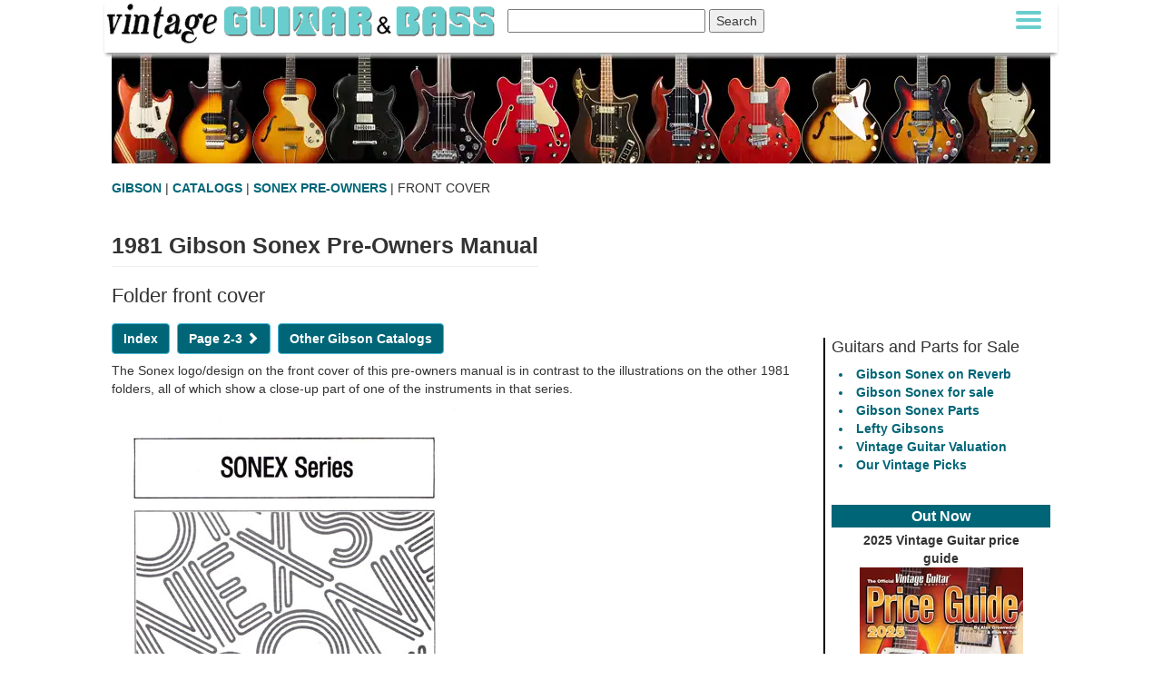

--- FILE ---
content_type: text/html; charset=UTF-8
request_url: https://www.vintageguitarandbass.com/gibson/catalogues/1981_Sonex_1.php
body_size: 79577
content:


<!DOCTYPE html>
<HTML lang="en">
<HEAD>
<TITLE>Gibson Sonex Pre-Owners Manual - Front Cover >> Vintage Guitar and Bass</TITLE>
<META NAME="description" CONTENT="Scan of the front page of the 1981 Sonex pre-owners manual">
<META NAME="keywords" CONTENT="gibson,sonex,guitar,1981,pre-owners manual,brochure,catalog,owners manual">
<link rel="canonical" href="https://www.vintageguitarandbass.com/gibson/catalogues/1981_Sonex_1.php"/> 
<link rel="image_src" type="image/jpeg" href="https://www.vintageguitarandbass.com/graphics/1981_Sonex_470.jpg"/>
<meta property="og:image" content="https://www.vintageguitarandbass.com/graphics/1981_Sonex_470.jpg"/>
<link rel="stylesheet" href="https://www.vintageguitarandbass.com/css/bootstrap+style.css" />
<META HTTP-EQUIV="Content-type" CONTENT="text/html;charset=UTF-8" />
<script src="https://ajax.googleapis.com/ajax/libs/jquery/1.9.1/jquery.min.js"></script>
<meta name="viewport" content="width=device-width, initial-scale=1.0" />
</HEAD>


<BODY><script type='text/javascript'>
	doSlideShow = 0;
	$(document).ready(function(){


	$('#slidingDiv').hide();
	$('.show_hide').show();
	$('.show_hide').click(function(){
	$('#slidingDiv').slideToggle();
	});





			$('#menu').mouseover(function() {
					$(this).addClass('hover');
					$('#line').addClass('hover2');
			}).mouseout(function() {
					$(this).removeClass('hover');
					$('#line').removeClass('hover2');
			});



	});
	</script>
		<div id='topbar' align='center'>
		<div class='topbarstyle' align='left'>
		<a href='https://www.vintageguitarandbass.com/' aria-label='Vintage Guitar and Bass homepage'>
						<picture>
						<source media='(max-width:680px)' srcset='https://www.vintageguitarandbass.com/graphics/spacer.gif' width='1' height='1' alt='Vintage Guitar and Bass homepage'>
						<img src='https://www.vintageguitarandbass.com/graphics/logo.png' id='logo' width='432' height='48' loading='lazy' alt='Vintage Guitar and Bass homepage'>
						</picture></a>

					<div id='search' align='right'>
							<form action='https://www.vintageguitarandbass.com/searchresults.php' id='cse-search-box'>
							<div>
								<input type='hidden' name='cx' value='partner-pub-9046193909886441:9888554708' />
								<input type='hidden' name='cof' value='FORID:10' />
								<input type='hidden' name='ie' value='UTF-8' />
								<input id='searchbox' type='text' name='q' size='25' />
								<label for='searchbox'><input id='searchbutton' type='submit' name='sa' value='Search' /></label>
							</div>
							</form>
					</div>



				<div id='menu'>
					<span class='show_hide'>
					<div id='menu_hit_area'></div></span>
					<div id='line' class='linecolor'></div>
				</div>
		</div>
				<div id='slidingDiv' align='left' style='display:none'>
<div class='menu_pt1 boldwhite' align='left' ><a href='https://www.vintageguitarandbass.com/' class='boldwhite'>home</a> | <a href='https://www.vintageguitarandbass.com/video/' class='boldwhite'>soundclips</a> | <a href='https://www.vintageguitarandbass.com/catalogues.php' class='boldwhite'>catalogue scans</a> | <a href='https://www.vintageguitarandbass.com/advertisements.php' class='boldwhite'>vintage ads</a> | <a href='https://forums.vintageguitarandbass.com/' class='boldwhite'>forum</a> | <a href='https://www.vintageguitarandbass.com/supporting_members/' class='boldwhite'>supporting members</a> | <a href='https://www.vintageguitarandbass.com/login/' class='boldwhite'>login</a></div>


<div class='menu_pt2' align='left' >
		   <div><a href='https://www.vintageguitarandbass.com/ampeg' class='white margin8'> Ampeg</a></div>
		   <div><a href='https://www.vintageguitarandbass.com/baldwin/' class='white margin8'> Baldwin</a></div>
		   <div style='white-space: nowrap;'><a href='https://www.vintageguitarandbass.com/dan_armstrong/' class='white margin8'> Dan Armstrong</a></div>
		   <div><a href='https://www.vintageguitarandbass.com/epiphone/' class='white margin8'> Epiphone</a></div>
		   <div><a href='https://www.vintageguitarandbass.com/fender/' class='white margin8'> Fender</a></div>
		   <div><a href='https://www.vintageguitarandbass.com/futurama/' class='white margin8'> Futurama</a></div>
		   <div><a href='https://www.vintageguitarandbass.com/g_and_l/' class='white margin8'> G&L</a></div>
		   <div><a href='https://www.vintageguitarandbass.com/gibson/' class='white margin8'> Gibson</a></div>
		   <div><a href='https://www.vintageguitarandbass.com/goya/' class='white margin8'> Goya</a></div>
		   <div><a href='https://www.vintageguitarandbass.com/gretsch/' class='white margin8'> Gretsch</a></div>
		   <div><a href='https://www.vintageguitarandbass.com/guild/' class='white margin8'> Guild</a></div>
		   <div><a href='https://www.vintageguitarandbass.com/hagstrom/' class='white margin8'> Hagstrom</a></div>
		   <div><a href='https://www.vintageguitarandbass.com/harmony/' class='white margin8'> Harmony</a></div>
		   <div><a href='https://www.vintageguitarandbass.com/hayman/' class='white margin8'> Hayman</a></div>
		   <div><a href='https://www.vintageguitarandbass.com/hofner/' class='white margin8'> Hofner</a></div>
		   <div><a href='https://www.vintageguitarandbass.com/hohner/' class='white margin8'> Hohner</a></div>
		   <div><a href='https://www.vintageguitarandbass.com/ibanez/' class='white margin8'> Ibanez</a></div>
		   <div><a href='https://www.vintageguitarandbass.com/kalamazoo/' class='white margin8'> Kalamazoo</a></div>
		   <div><a href='https://www.vintageguitarandbass.com/kay/' class='white margin8'> Kay</a></div>
		   <div><a href='https://www.vintageguitarandbass.com/marshall/' class='white margin8'> Marshall</a></div>
		   <div><a href='https://www.vintageguitarandbass.com/matsumoku/' class='white margin8'> Matsumoku</a></div>
		   <div><a href='https://www.vintageguitarandbass.com/musicman/' class='white margin8'> Musicman</a></div>
		   <div><a href='https://www.vintageguitarandbass.com/ovation/' class='white margin8'> Ovation</a></div>
		   <div><a href='https://www.vintageguitarandbass.com/peavey/' class='white margin8'> Peavey</a></div>
		   <div><a href='https://www.vintageguitarandbass.com/rickenbacker/' class='white margin8'> Rickenbacker</a></div>
		   <div><a href='https://www.vintageguitarandbass.com/rose-morris/' class='white margin8'> Rose-Morris</a></div>
		   <div><a href='https://www.vintageguitarandbass.com/selmer/' class='white margin8'> Selmer</a></div>
		   <div><a href='https://www.vintageguitarandbass.com/shaftesbury/' class='white margin8'> Shaftesbury</a></div>
		   <div><a href='https://www.vintageguitarandbass.com/silvertone/' class='white margin8'> Silvertone</a></div>
		   <div><a href='https://www.vintageguitarandbass.com/supro/' class='white margin8'> Supro</a></div>
		   <div><a href='https://www.vintageguitarandbass.com/yamaha/' class='white margin8'> Yamaha</a></div>
		   <div><a href='https://www.vintageguitarandbass.com/vox/' class='white margin8'> Vox</a></div>
		   <div><a href='https://www.vintageguitarandbass.com/wem/' class='white margin8'> WEM</a></div>
</div></div>
		</div>
		<div id='page'><div id='headerimage2'><picture>
						<source media='(max-width:300px)' srcset='https://www.vintageguitarandbass.com/graphics/vintage_guitars_300.webp' width='300' height='122' alt='Vintage Guitars'>
						<source media='(max-width:360px)' srcset='https://www.vintageguitarandbass.com/graphics/vintage_guitars_360.webp' width='360' height='122' alt='Vintage Guitars'>
						<source media='(max-width:400px)' srcset='https://www.vintageguitarandbass.com/graphics/vintage_guitars_400.webp' width='400' height='122' alt='Vintage Guitars'>
						<source media='(max-width:414px)' srcset='https://www.vintageguitarandbass.com/graphics/vintage_guitars_414.webp' width='414' height='122' alt='Vintage Guitars'>
						<source media='(max-width:500px)' srcset='https://www.vintageguitarandbass.com/graphics/vintage_guitars_500.webp' width='500' height='122' alt='Vintage Guitars'>
						<source media='(max-width:600px)' srcset='https://www.vintageguitarandbass.com/graphics/vintage_guitars_600.webp' width='600' height='122' alt='Vintage Guitars'>
						<img src='https://www.vintageguitarandbass.com/graphics/vintage_guitars.webp' alt='Vintage Guitars' width='1034' height='122'>
						</picture></div>
<div class='container'>
<div class='row'>
<div style='padding:4px 0 4px 0;'><div><a href='https://www.vintageguitarandbass.com/gibson/'>GIBSON</a> | <a href='https://www.vintageguitarandbass.com/gibson/catalogues/'>CATALOGS</a> | <a href='https://www.vintageguitarandbass.com/gibson/catalogues/1981_Sonex_index.php'>SONEX PRE-OWNERS</a> | FRONT COVER</div><h1 class='page-header'>1981 Gibson Sonex Pre-Owners Manual</h1><h2>Folder front cover</h2>
</div>
</div>
</div>

<div class='container main'>
<div class='row'>
<div class='col-sm-9 col-xs-12'><!--Column left-->


<div style='padding:4px 4px 4px 0'>
	<div class='floatleft margin0880'><a href='https://www.vintageguitarandbass.com/gibson/catalogues/1981_Sonex_index.php'><button type='submit' class='btn btn-info'>Index</button></a></div>

	<div class='floatleft margin0880'><a href='https://www.vintageguitarandbass.com/gibson/catalogues/1981_Sonex_2.php'><button type='submit' class='btn btn-info'>Page 2-3 <div class='glyphicon glyphicon-chevron-right'></div></button></a></div>
	<div class='floatleft margin0880'><a href='https://www.vintageguitarandbass.com/gibson/catalogues/'><button type='submit' class='btn btn-info'>Other Gibson Catalogs</button></a></div>
</div>
<div class='clearer'></div>





<p>The Sonex logo/design on the front cover of this pre-owners manual is in contrast to the illustrations on the other 1981 folders, all of which show a close-up part of one of the instruments in that series.</p>






<a name='img'></a><div class='imageContainer'>
	<img class='img-responsive maxwidth380 expand400' src='https://www.vintageguitarandbass.com/graphics/SonexPreowners1.jpg' alt="1981 Gibson Sonex pre-owners manual page front cover">

	<div class='next roundblack'>
		<div class='inner'>
			<a href='https://www.vintageguitarandbass.com/gibson/catalogues/1981_Sonex_2.php#img' class='white' aria-label='next page'><i class='glyphicon glyphicon-chevron-right arrow'></i></a>
		</div>
	</div>
</div>



<div class='margin8080 pad8' style='background-color:#bcf1ef;border-radius: 12px;'>Got an opinion on the contents of this page? Disagree with something written above? Please <a href='#comment'>comment</a></div>





</div><!--/column left-->
<div class='col-sm-3'>
	<div class=' sideright'><div><h3>Guitars and Parts for Sale</h3><ul><li style='color:#067'><a href='https://tidd.ly/3TmByv9' rel='nofollow' target='_blank'>Gibson Sonex on Reverb</a></li><li style='color:#067'><a href='https://www.vintageguitarsforsale.co/gibson_sonex/' rel='nofollow' target='_blank'>Gibson Sonex for sale</a></li><li style='color:#067'><a href='https://www.guitarandbassparts.com/gibson/sonex.php' rel='nofollow' target='_blank'>Gibson Sonex Parts</a></li><li style='color:#067'><a href='https://www.lefthandguitar.org/left-handed-guitars-for-sale/gibson/' rel='nofollow' target='_blank'>Lefty Gibsons</a></li><li style='color:#067'><a href='https://www.vintageguitarandbass.com/Vintage_Guitar_Values.php'>Vintage Guitar Valuation</a></li><li style='color:#067'><a href='https://www.vintageguitarandbass.com/vintage-guitar-collectors-picks.php'>Our Vintage Picks</a></li></ul></div><br><div><!-- 2025 PRICE GUIDE --><div style='padding:0px;margin:auto' align='center'>
        <h4 class='recommended'>Out Now</h4>
        <div class='width180 expand400' style='padding:0px;margin:auto'><b>2025 Vintage Guitar price guide</b><a href='https://amzn.to/3GDzA4Y' aria-label='2025 Vintage Guitar price guide, '>
					<picture>
									<source media='(max-width:414px)' srcset='https://www.vintageguitarandbass.com/graphics/2025-vintage-guitar-price-guide_375.webp' alt='2025 Vintage Guitar price guide' width='375' height='500'>
									<img class='img-responsive' loading='lazy' width='180' height='240' src='https://www.vintageguitarandbass.com/graphics/2025-vintage-guitar-price-guide_180.webp' alt='2025 Vintage Guitar price guide'>
					</picture>
        </a><p>Need the value of your guitar? The Official Vintage Guitar Magazine Price Guide 2025 is out now: <a href='https://amzn.to/3GDzA4Y' aria-label='Vintage Guitar Magazine Price Guide 2025, see it on Amazon'>Amazon</a></p></div>
				</div><br></div><div class='dontshow400'><div class='clearer'></div><div><h3>Related Forum Posts<br><a href='https://forums.vintageguitarandbass.com/' style='font-size:80%'>create new post</a></h3><div class='floatleft forumPostContainer'>
<div class='forumPostInner'><a href='https://forums.vintageguitarandbass.com/gibson-guitars/gibson-sonex-owners-manual-and-pre-owners-manual/msg18460/' class='forumlink'><div class='floatleft margin0880'><img class='img-responsive' src='https://www.vintageguitarandbass.com/thumbs/2475.webp'  width='100' height='225' loading='lazy' alt='Gibson Sonex owners manual and pre-owners manual'></div><b><span class='breakword'>Gibson Sonex owners manual and pre-owners manual</span></b></a><br /><span class='breakword'>jules</span>
</div>

</div><div class='floatleft forumPostContainer'>
<div class='forumPostInner'><a href='https://forums.vintageguitarandbass.com/gibson-guitars/1982-gibson-sonex-180-deluxe-page-update/msg18363/' class='forumlink'><div class='floatleft margin0880'><img class='img-responsive' src='https://www.vintageguitarandbass.com/thumbs/2380.webp'  width='100' height='65' loading='lazy' alt='1982 Gibson Sonex-180 Deluxe - page update'></div><b><span class='breakword'>1982 Gibson Sonex-180 Deluxe - page update</span></b></a><br /><span class='breakword'>jules</span>
</div>

</div></div><div class='clearer'></div><div class='clearer'></div><div><h3>Latest Forum Posts<br><a href='https://forums.vintageguitarandbass.com/' style='font-size:90%'>create a new post</a></h3><div class='floatleft forumPostContainer'>
<div class='forumPostInner'><a href='https://forums.vintageguitarandbass.com/gibson-guitars/47-epiphone-broadway-tuner-issues/msg19792/' class='forumlink'><div class='floatleft margin0880'><img src='https://www.vintageguitarandbass.com/graphics/gibson-logo.png'  width='100' height='75' loading='lazy' alt='Gibson'></div><b><span class='breakword'>47 Epiphone Broadway Tuner Issues</span></b></a><br /><span class='breakword'>Will</span>
</div>

</div><div class='floatleft forumPostContainer'>
<div class='forumPostInner'><a href='https://forums.vintageguitarandbass.com/hofner-guitars-and-basses/hofner-clarification-4724/msg19786/' class='forumlink'><div class='floatleft margin0880'><img src='https://www.vintageguitarandbass.com/graphics/hofner-logo.png'  width='100' height='75' loading='lazy' alt='Hofner'></div><b><span class='breakword'>Hofner clarification</span></b></a><br /><span class='breakword'>organum7</span>
</div>

</div></div><div class='clearer'></div></div></div>	</div><!--/column right-->
</div><!--/row -->
</div><!--/container -->




<div><h2 class='ebaytitle'>Gibson Sonex for sale</h2>
	<div class='lightgrey small pad4 margin8080'>Vintageguitarandbass.com is funded by its visitors. When you buy through links on our site we may earn an affiliate commission. For more info see <a href='https://www.vintageguitarandbass.com/terms.php'>terms and conditions</a>.</div><div class='pad8'><div class='itemcontainer block lightgrey' align='left' style='position:relative;height:100%;'><div class='floatleft margin0880 maxwidth400'><a href='https://www.vintageguitarandbass.com/jump/286707172893/VGB-2257' rel='nofollow'><img class='img-responsive' loading='lazy' src='https://www.vintageguitarsforsale.co/uploads/286707172893/1982-Gibson-Sonex-180-Sunburst.jpg' alt='1982 Gibson Sonex 180 Sunburst' width='400' height='712'></a></div>
			<h3><a href='https://www.vintageguitarandbass.com/jump/286707172893/VGB-2257' style='text-decoration:none;' rel='nofollow'>1982 Gibson Sonex 180 Sunburst</a></h3>
			<h4>New York, 100**, UNITED STATES OF AMERICA</h4>
			<p>$1299</p>
			<div>Vintage 1982 Gibson Sonex 180 in original Sunburst finish <br>This is a cool early version with a unique logo on the headstock <br>Plays and sounds just killer.   Original humbuckers are nice and warm and strong and screaming with distortion <br>Guitar is clean but for a chip in the pick guard.  <br>Comes with a good hard case <br>Buyer pays $125 shipping in the USA, $150 to Hawaii or Alaska, $400 International, $450 to Australia <br>Pay Pal Accepted <br>International Buyers ? Please Note: ... <a href='https://www.vintageguitarandbass.com/jump/286707172893/VGB-2257' rel='nofollow'>more</a><br></div>
			<div style='position:absolute;left:8px;top:16px;'><a href='https://www.vintageguitarandbass.com/jump/286707172893/VGB-2257' rel='nofollow'><img loading='lazy' src='https://www.vintageguitarandbass.com/graphics/Right-Now-85x35.jpg' width='85' height='35' alt='eBay logo'></a></div>
			</div><div class='itemcontainer block lightgrey' align='left' style='position:relative;height:100%;'><div class='floatleft margin0880 maxwidth400'><a href='https://www.vintageguitarandbass.com/jump/389491887300/VGB-2257' rel='nofollow'><img class='img-responsive' loading='lazy' src='https://www.vintageguitarsforsale.co/uploads/389491887300/1982-Gibson-SONEX-180-Deluxe-Loaded-With-Bill-Lawrence-L500-Pickups-8-4-Lb.jpg' alt='1982 Gibson SONEX-180 Deluxe Loaded With Bill Lawrence L500 Pickups. 8 4 Lb' width='400' height='300'></a></div>
			<h3><a href='https://www.vintageguitarandbass.com/jump/389491887300/VGB-2257' style='text-decoration:none;' rel='nofollow'>1982 Gibson SONEX-180 Deluxe Loaded With Bill Lawrence L500 Pickups. 8 4 Lb</a></h3>
			<h4>Spring Hill, Florida, 346**, UNITED STATES OF AMERICA</h4>
			<p>$1000</p>
			<div>1982 Gibson SONEX-180 Deluxe Loaded With Bill Lawrence L500 Pickups. This guitar has been played quite a bit over the years. Pickups have been upgraded many years ago with Bill Lawrence l500s. Guitar sounds and plays great. Has various chips and light scratches and some finish checking. Knobs have been changed. Includes original case. The handle on the case is broken but all latches work. Will ship ship FedEx ground fully insured with tracking ship into the lower 48 States only. No Alaska, ... <a href='https://www.vintageguitarandbass.com/jump/389491887300/VGB-2257' rel='nofollow'>more</a><br></div>
			<div style='position:absolute;left:8px;top:16px;'><a href='https://www.vintageguitarandbass.com/jump/389491887300/VGB-2257' rel='nofollow'><img loading='lazy' src='https://www.vintageguitarandbass.com/graphics/Right-Now-85x35.jpg' width='85' height='35' alt='eBay logo'></a></div>
			</div><div class='itemcontainer block lightgrey' align='left' style='position:relative;height:100%;'><div class='floatleft margin0880 maxwidth400'><a href='https://www.vintageguitarandbass.com/jump/336385786573/VGB-2257' rel='nofollow'><img class='img-responsive' loading='lazy' src='https://www.vintageguitarsforsale.co/uploads/336385786573/1982-Gibson-Sonex-180-Deluxe-Electric-Guitar-Red-Right-Handed-w-Case.jpg' alt='1982 Gibson Sonex-180 Deluxe Electric Guitar Red Right-Handed w /  Case' width='400' height='267'></a></div>
			<h3><a href='https://www.vintageguitarandbass.com/jump/336385786573/VGB-2257' style='text-decoration:none;' rel='nofollow'>1982 Gibson Sonex-180 Deluxe Electric Guitar Red Right-Handed w /  Case</a></h3>
			<h4>Myrtle Creek, Oregon, 974**, UNITED STATES OF AMERICA</h4>
			<p>$1250</p>
			<div>This is a Gibson Sonex 180 Deluxe in a deep burgundy finish. Not sure on the exact year, but it??s from the early ??80s. Pretty sure it??s a 1982. Comes with the original hard shell case. The original electronics are still there and working, but they??ve been professionally replaced with new ones that match perfectly (I??ve got the originals in a baggie that come with it). The tone still sounds great. Shipping will be done at a professional shipping company near me.... <a href='https://www.vintageguitarandbass.com/jump/336385786573/VGB-2257' rel='nofollow'>more</a><br></div>
			<div style='position:absolute;left:8px;top:16px;'><a href='https://www.vintageguitarandbass.com/jump/336385786573/VGB-2257' rel='nofollow'><img loading='lazy' src='https://www.vintageguitarandbass.com/graphics/Right-Now-85x35.jpg' width='85' height='35' alt='eBay logo'></a></div>
			</div><div class='itemcontainer block lightgrey' align='left' style='position:relative;height:100%;'><div class='floatleft margin0880 maxwidth400'><a href='https://www.vintageguitarandbass.com/jump/286972951116/VGB-2257' rel='nofollow'><img class='img-responsive' loading='lazy' src='https://www.vintageguitarsforsale.co/uploads/286972951116/Gibson-Sonex-180-Deluxe-1983-Sunburst-w-Original-Hard-Case-FREE-SHIPPING.jpg' alt='Gibson Sonex-180 Deluxe 1983 Sunburst w / Original Hard Case   FREE SHIPPING' width='400' height='533'></a></div>
			<h3><a href='https://www.vintageguitarandbass.com/jump/286972951116/VGB-2257' style='text-decoration:none;' rel='nofollow'>Gibson Sonex-180 Deluxe 1983 Sunburst w / Original Hard Case   FREE SHIPPING</a></h3>
			<h4>Neosho, Missouri, 648**, UNITED STATES OF AMERICA</h4>
			<p>$1699</p>
			<div>FREE SHIPPING  <br>Any questions, just ask ;)<br>Plays great, good low action <br>In very good condition considering it's age <br>Appears to be all original, in rare sunburst finish <br>The face of the guitar looks super clean, with the pickguard showing the most wear, just light pick scuffs <br>On the back, there is very little buckle wear, but the bottom of the body shows some scratches all along the edge. (see pictures circled in yellow) <br>I'll ship it to you with it's original GIBSON hard ... <a href='https://www.vintageguitarandbass.com/jump/286972951116/VGB-2257' rel='nofollow'>more</a><br></div>
			<div style='position:absolute;left:8px;top:16px;'><a href='https://www.vintageguitarandbass.com/jump/286972951116/VGB-2257' rel='nofollow'><img loading='lazy' src='https://www.vintageguitarandbass.com/graphics/Right-Now-85x35.jpg' width='85' height='35' alt='eBay logo'></a></div>
			</div><div class='itemcontainer block lightgrey' align='left' style='position:relative;height:100%;'><div class='floatleft margin0880 maxwidth400'><a href='https://www.vintageguitarandbass.com/jump/357880509641/VGB-2257' rel='nofollow'><img class='img-responsive' loading='lazy' src='https://www.vintageguitarsforsale.co/uploads/357880509641/1980-gibson-les-paul-sonex-180-deluxe.jpg' alt='1980 gibson les paul sonex 180 deluxe' width='400' height='711'></a></div>
			<h3><a href='https://www.vintageguitarandbass.com/jump/357880509641/VGB-2257' style='text-decoration:none;' rel='nofollow'>1980 gibson les paul sonex 180 deluxe</a></h3>
			<h4>Piedmont, South Carolina, 296**, UNITED STATES OF AMERICA</h4>
			<p>$1550</p>
			<div>Selling a 1980 all original Givson Les Paul sonex deluxe. Handed down from my uncle who bought it while playing gospel music through the 80s and 90s, you can see the play wear but still plays beautifully. Strings changed about 6 years ago and has been hanging up mostly ever since only brought down s couple of times to be played.... <a href='https://www.vintageguitarandbass.com/jump/357880509641/VGB-2257' rel='nofollow'>more</a><br></div>
			<div style='position:absolute;left:8px;top:16px;'><a href='https://www.vintageguitarandbass.com/jump/357880509641/VGB-2257' rel='nofollow'><img loading='lazy' src='https://www.vintageguitarandbass.com/graphics/Right-Now-85x35.jpg' width='85' height='35' alt='eBay logo'></a></div>
			</div><div class='itemcontainer block lightgrey' align='left' style='position:relative;height:100%;'><div class='floatleft margin0880 maxwidth400'><a href='https://www.vintageguitarandbass.com/jump/257253564768/VGB-2257' rel='nofollow'><img class='img-responsive' loading='lazy' src='https://www.vintageguitarsforsale.co/uploads/257253564768/Gibson-Sonex-180-Deluxe-With-Hard-Case.jpg' alt='Gibson Sonex 180 Deluxe With Hard Case' width='400' height='533'></a></div>
			<h3><a href='https://www.vintageguitarandbass.com/jump/257253564768/VGB-2257' style='text-decoration:none;' rel='nofollow'>Gibson Sonex 180 Deluxe With Hard Case</a></h3>
			<h4>Newaygo, Michigan, 493**, UNITED STATES OF AMERICA</h4>
			<p>$900</p>
			<div>The Gibson Sonex 180 Deluxe is a vintage electric guitar from 1980, featuring a solid body and a 6-string configuration. This model, known as the Gibson Sonex-180 Deluxe, is highly sought after by collectors and musicians for its classic design and superior craftsmanship. The guitar comes with a hard case for added protection and transport convenience, making it a valuable addition to any vintage musical instrument collection. Just had a luthier check it out and set it up. Repaired a small crack... <a href='https://www.vintageguitarandbass.com/jump/257253564768/VGB-2257' rel='nofollow'>more</a><br></div>
			<div style='position:absolute;left:8px;top:16px;'><a href='https://www.vintageguitarandbass.com/jump/257253564768/VGB-2257' rel='nofollow'><img loading='lazy' src='https://www.vintageguitarandbass.com/graphics/Right-Now-85x35.jpg' width='85' height='35' alt='eBay logo'></a></div>
			</div><div class='itemcontainer block lightgrey' align='left' style='position:relative;height:100%;'><div class='floatleft margin0880 maxwidth400'><a href='https://www.vintageguitarandbass.com/jump/136924850810/VGB-2257' rel='nofollow'><img class='img-responsive' loading='lazy' src='https://www.vintageguitarsforsale.co/uploads/136924850810/RARE-1980---81-GIBSON-SONEX-180-Guitar---Left-Handed---Lefty-In-Silver.jpg' alt='RARE 1980 - 81 GIBSON SONEX 180 Guitar - Left Handed - Lefty In Silver' width='400' height='400'></a></div>
			<h3><a href='https://www.vintageguitarandbass.com/jump/136924850810/VGB-2257' style='text-decoration:none;' rel='nofollow'>RARE 1980 - 81 GIBSON SONEX 180 Guitar - Left Handed - Lefty In Silver</a></h3>
			<h4>Lymington, SO41***, UNITED KINGDOM</h4>
			<p>&#163;2302</p>
			<div>Here is my 1980-81 Gibson Sonex In Silver! <br>Sad to see it go, but thinning my collection as Weddings are F *king expensive ???<br>I??ve had it a few years, and written some beauties on it, and wanted to keep it forever and see the value go up! <br>But due to a drunken night on holiday and a marriage proposal, it has now been sacrificial to the wedding! <br>Stay safe players! You could be next! <br>Comes with Vintage VOX hardcase with brown / copper felt inside! <br>A left-handed Gibson ... <a href='https://www.vintageguitarandbass.com/jump/136924850810/VGB-2257' rel='nofollow'>more</a><br></div>
			<div style='position:absolute;left:8px;top:16px;'><a href='https://www.vintageguitarandbass.com/jump/136924850810/VGB-2257' rel='nofollow'><img loading='lazy' src='https://www.vintageguitarandbass.com/graphics/Right-Now-85x35.jpg' width='85' height='35' alt='eBay logo'></a></div>
			</div><div class='itemcontainer block lightgrey' align='left' style='position:relative;height:100%;'><div class='floatleft margin0880 maxwidth400'><a href='https://www.vintageguitarandbass.com/jump/266516498888/VGB-2257' rel='nofollow'><img class='img-responsive' loading='lazy' src='https://www.vintageguitarsforsale.co/uploads/266516498888/Gibson-Sonex-180-Custom-Electric-Guitar-1980---White-ageing-yellowing-.jpg' alt='Gibson Sonex-180 Custom Electric Guitar 1980 - White (ageing, yellowing)' width='400' height='711'></a></div>
			<h3><a href='https://www.vintageguitarandbass.com/jump/266516498888/VGB-2257' style='text-decoration:none;' rel='nofollow'>Gibson Sonex-180 Custom Electric Guitar 1980 - White (ageing, yellowing)</a></h3>
			<h4>St. Helens, WA9***, UNITED KINGDOM</h4>
			<p>&#163;1100</p>
			<div>1980 Gibson Sonex-180 Custom electric guitar, made in USA with aftermarket hard case. These models are getting harder and harder to find now, especially in full working order. Looks the part for a guitar over 40 years old and plays really well. Everything functions as it should. Very slight crackle when using a couple of the pots but to be expected and will clear up no doubt with a bit of contact cleaner. The bridge could do with raising a hair on the treble side, but that would be my preference... <a href='https://www.vintageguitarandbass.com/jump/266516498888/VGB-2257' rel='nofollow'>more</a><br></div>
			<div style='position:absolute;left:8px;top:16px;'><a href='https://www.vintageguitarandbass.com/jump/266516498888/VGB-2257' rel='nofollow'><img loading='lazy' src='https://www.vintageguitarandbass.com/graphics/Right-Now-85x35.jpg' width='85' height='35' alt='eBay logo'></a></div>
			</div><div class='itemcontainer block lightgrey' align='left' style='position:relative;height:100%;'><div class='floatleft margin0880 maxwidth400'><a href='https://www.vintageguitarandbass.com/jump/405263854214/VGB-2257' rel='nofollow'><img class='img-responsive' loading='lazy' src='https://www.vintageguitarsforsale.co/uploads/405263854214/1982-Gibson-Sonex-180-Deluxe-Red-Vintage-Guitar-With-Hard-Case-OPEN-TO-OFFERS.jpg' alt='1982 Gibson Sonex 180 Deluxe, Red Vintage Guitar  / With Hard Case /  OPEN TO OFFERS' width='400' height='533'></a></div>
			<h3><a href='https://www.vintageguitarandbass.com/jump/405263854214/VGB-2257' style='text-decoration:none;' rel='nofollow'>1982 Gibson Sonex 180 Deluxe, Red Vintage Guitar  / With Hard Case /  OPEN TO OFFERS</a></h3>
			<h4>Enfield, EN1***, UNITED KINGDOM</h4>
			<p>&#163;900</p>
			<div>Open to Offers!<br>This Guitar is an Original from 82 it has the Original Velvet Brick Zebra Humbuckers (Deluxe) Dirty and has had a service from Wunjo Guitars early this year The original person who had it created an additional insert for pickups but its hidden. it can be seen between the two panels. Pick up from enfield can do Delivery!Also these guitars go up in value, so a good return on investment!<br>This 1982 Gibson Sonex-180 Deluxe electric guitar is a professional-level instrument that ... <a href='https://www.vintageguitarandbass.com/jump/405263854214/VGB-2257' rel='nofollow'>more</a><br></div>
			<div style='position:absolute;left:8px;top:16px;'><a href='https://www.vintageguitarandbass.com/jump/405263854214/VGB-2257' rel='nofollow'><img loading='lazy' src='https://www.vintageguitarandbass.com/graphics/Right-Now-85x35.jpg' width='85' height='35' alt='eBay logo'></a></div>
			</div><div class='itemcontainer block lightgrey' align='left' style='position:relative;height:100%;'><div class='floatleft margin0880 maxwidth400'><a href='https://www.vintageguitarandbass.com/jump/187431346650/VGB-2257' rel='nofollow'><img class='img-responsive' loading='lazy' src='https://www.vintageguitarsforsale.co/uploads/187431346650/Gibson-Sonex-180-Deluxe-Guitar-1980-USA-Les-Paul-With-Original-Hard-Case.jpg' alt='Gibson Sonex 180 Deluxe Guitar 1980 USA Les Paul. With Original Hard Case' width='400' height='533'></a></div>
			<h3><a href='https://www.vintageguitarandbass.com/jump/187431346650/VGB-2257' style='text-decoration:none;' rel='nofollow'>Gibson Sonex 180 Deluxe Guitar 1980 USA Les Paul. With Original Hard Case</a></h3>
			<h4>Preston, PR2***, UNITED KINGDOM</h4>
			<p>&#163;823</p>
			<div>The Gibson Sonex 180 Deluxe Guitar from 1980 is a vintage electric guitar in classic black with a solid body design. This Les Paul model features a rosewood fretboard, 24 frets, and a 6-string configuration, making it suitable for intermediate level players. proudly made in the USA, this right-handed guitar comes with its original hard case, adding to its value and authenticity. Perfect for collectors and musicians looking for a classic Gibson Les Paul from the early 1980s.... <a href='https://www.vintageguitarandbass.com/jump/187431346650/VGB-2257' rel='nofollow'>more</a><br></div>
			<div style='position:absolute;left:8px;top:16px;'><a href='https://www.vintageguitarandbass.com/jump/187431346650/VGB-2257' rel='nofollow'><img loading='lazy' src='https://www.vintageguitarandbass.com/graphics/Right-Now-85x35.jpg' width='85' height='35' alt='eBay logo'></a></div>
			</div></div><div style='width:100%;'><h3 class='redtext' style='margin:0 0 10px 0;' align='center'><a href='https://www.vintageguitarsforsale.co/gibson_sonex/' class='redtext'>Find more Gibson Sonex for sale at vintageguitarsforsale.co</a></h3></div>
	</div><a class='comment' name='comment'></a><div class='comment'>There are 0 comments on this page so far. <span class='show_hide2'>Add your comment</span></div><div class='slidingComment'><FORM METHOD='post' ACTION='https://www.vintageguitarandbass.com/comment.php' ENCTYPE='application/x-www-form-urlencoded' onsubmit='return validateForm(this)'>
		<INPUT TYPE='hidden' NAME='article' VALUE='2257'>

		<div align='center' style='width:100%'><div align='left' class='newcommentform'>
						<div class='commentform'><h3 style='margin:0;'>Comment on this article</h3></div>
						<div class='commentform'><div style='display:inline-block'><label for='name'>Name</label> <INPUT TYPE='text' NAME='name' id='name' SIZE=20 MAXLENGTH=50 CLASS='monospace'></div> <div style='display:inline-block'><label for='email'>Email address</label> <INPUT TYPE='text' NAME='email' id='email' SIZE=20 MAXLENGTH=50 CLASS='monospace'></div></div>
						<div class='commentform'><div style='display:flex;align-items:top;'><label for='commentform' style='margin:0 4px 0 0'>Comment</label><textarea cols='65' rows='10' name='comment' id='commentform' class='monospace'></textarea></div></div>
						
						<div class='commentform'><b>Anti-spam question</b> - to catch web robots
						<div class='commentform'><label for='antispam'>How many legs does a duck have?</label> <INPUT TYPE='text' NAME='antispam2' id='antispam' SIZE=25 MAXLENGTH=50 CLASS='monospace'></div>
						<div class='commentform'><INPUT TYPE='submit' VALUE='leave comments' class='monospace'></div>
						</div>

		</div></div>
		</FORM></div></div><div class='clearer'></div>
<div id='prefooter'>				<div class='footercolumnstyle margin016160'>
								<p style='margin:0;'>Contact<br/><a href='mailto:info@vintageguitarandbass.com' class='white'>info@vintageguitarandbass.com</a></p>
								<p style='margin:0;'><a href='https://www.vintageguitarandbass.com/mailinglist.php' class='white'>mailing list</a></p>
							</div>

							<div class='footercolumnstyle margin016160' align='left'>
								<p style='margin:0;'>Follow</p>
								<p style='margin:0;'><a href='https://www.facebook.com/vintageguitarandbass/'><img src='https://www.vintageguitarandbass.com/graphics/facebook_32.gif' alt='Facebook' title='Follow  Vintage Guitar and Bass on Facebook' target='_blank' width='32' height='32' loading='lazy'></a>&nbsp;
									<img src='https://www.vintageguitarandbass.com/graphics/instagram_32.gif' alt='Instagram' title='Follow Vintage Guitar and Bass on Instagram' target='_blank' width='32' height='32' loading='lazy'>&nbsp;
									<a href='https://www.youtube.com/c/VintageGuitarandBass?sub_confirmation=1'><img src='https://www.vintageguitarandbass.com/graphics/youtube_32.gif' alt='YouTube' title='Follow Vintage Guitar and Bass on YouTube' target='_blank' width='67' height='32' loading='lazy'></a></p>
							</div>

							<div class='footercolumnstyle' align='left'>
								<p style='margin:0;'>Other Great Sites</p>
								<ul style='margin:0;'>
									<li style='margin:0;'><a href='https://www.flyguitars.com' class='white'>Fly Guitars</a></li>
									<li style='margin:0;'><a href='https://www.vintageguitarsforsale.co/index2.php' class='white'>Vintage Guitars For Sale</a></li>
								</ul>
								</div>
</div><div class='clearer'></div><div class='clearer'></div><div id='prefooter3'><h2>Recent posts on vintage guitar and bass</h2><div class='xmlelement2 pad8 expand400'><div><h3 class='xmltitle'><A href="https://www.vintageguitarandbass.com/hagstrom/bass/1973_Swede.php">1973 Hagstrom Swede Bass</A></h3></div><div><span style="float:left;margin:5px 5px 5px 0;"><a href="https://www.vintageguitarandbass.com/hagstrom/bass/1973_Swede.php"><img loading="lazy" src="https://www.vintageguitarandbass.com/graphics/1973-Hagstrom-Swede-Bass_85.webp" alt="1973 Hagstrom Swede Bass" width="85" height="125"></a></span> The <a href="https://www.vintageguitarandbass.com/hagstrom/bass/Swede.php">Hagstrom Swede bass</a>, or model HB 903, was only built in small numbers: just 1479 basses shipped between 1971 and 1976. Unlike the current range of Hagstrom guitars, the 1950s-1980s Hagstroms were built in Sweden. This example comes from 1973 and is pretty typical: translucent cherry finish, mahogany body, mahogany neck with an ebony fretboard. It's a really nice bass, beautifully appointed with a very wide tonal range, and a great playing feel. It is relatively heavy though for a mahogany instrument, mostly due to its thick solid body. Very cool bass, and certainly one of the very best basses produced by Hagstrom.</div></div><div class='xmlelement2 pad8 expand400'><div><h3 class='xmltitle'><A href="https://www.vintageguitarandbass.com/shaftesbury/1973_3400.php">1973 Shaftesbury 3400</A></h3></div><div><span style="float:left;margin:5px 5px 5px 0;"><a href="https://www.vintageguitarandbass.com/shaftesbury/1973_3400.php"><img loading="lazy" src="https://www.vintageguitarandbass.com/graphics/1973-Shaftesbury-3400_85.webp" alt="1973 Shaftesbury 3400" width="85" height="125"></a></span> This example of the <a href="https://www.vintageguitarandbass.com/shaftesbury/3400.php">Shaftesbury 3400</a> was produced by Japanese manufacturer <a href="https://www.vintageguitarandbass.com/matsumoku/">Matsumoku</a> who made some great quality guitars in the 1970s and 1980s. This is a slightly later example, and has some features not seen on earlier 3400s. Although nice guitars, these are not in the same league as the <a href="https://www.vintageguitarandbass.com/gibson/Les_Paul.php">Gibson Les Paul</a> it was emulating (no set neck, no carved maple top); but they are far better than many of the entry-level Les Paul copies available in the mid-1970s - for example the Shaftesbury 3400 has gold plated hardware, a solid body bound front and back, Maxon brand humbuckers and nice inlaid neck and headstock.</div></div><div class='xmlelement2 pad8 expand400'><div><h3 class='xmltitle'><A href="https://www.vintageguitarandbass.com/epiphone/1971_1802T.php">1971 Epiphone 1802T</A></h3></div><div><span style="float:left;margin:5px 5px 5px 0;"><a href="https://www.vintageguitarandbass.com/epiphone/1971_1802T.php"><img loading="lazy" src="https://www.vintageguitarandbass.com/graphics/1971-Epiphone-1802T_85.webp" alt="1971 Epiphone 1802T" width="85" height="125"></a></span> The Epiphone 1802T was the early name given to the <a href="https://www.vintageguitarandbass.com/epiphone/ET-270.php">Epiphone ET-270</a> and derived from an existing Aria guitar, also the 1802T. This was the first of the 1970s Epiphone solid bodies made in Japan by <a href="https://www.vintageguitarandbass.com/matsumoku/">Matsumoku</a>.The model evolved somewhat over its short production run: the very earliest examples were very similar to the Aria, sharing the same body shape, hardware, and clear-coated neck with Fender-style headstock with decal logo. By the time it was designated the Epiphone ET-270 it had been upgraded with the classic Epiphone-style headstock, with nice inlaid logo, and Epiphone 'E' motifs on the truss rod cover and scratchplate. This example from 1971 is somewhere in between with the Epiphone-style headstock, but with silk-screened logo, and no 'E's.</div></div><div class='xmlelement2 pad8 expand400'><div><h3 class='xmltitle'><A href="https://www.vintageguitarandbass.com/shaftesbury/1971_3400.php">1971 Shaftesbury 3400</A></h3></div><div><span style="float:left;margin:5px 5px 5px 0;"><a href="https://www.vintageguitarandbass.com/shaftesbury/1973_3400.php"><img loading="lazy" src="https://www.vintageguitarandbass.com/graphics/1971-Shaftesbury-3400_85.webp" alt="1971 Shaftesbury 3400" width="85" height="125"></a></span><a href="https://www.vintageguitarandbass.com/shaftesbury/">Shaftesbury</a> was a brand distributed by <a href="https://www.vintageguitarandbass.com/rose-morris/">Rose-Morris</a> in the UK - generally imported guitars from Italy or Japan. This guitar, model <a href="https://www.vintageguitarandbass.com/shaftesbury/3400.php">3400</a> was produced by <a href="https://www.vintageguitarandbass.com/matsumoku/">Matsumoku</a> in Japan, and was one of the earliest Les Paul copy guitars, debuting in the UK in 1969, although the same guitar was also sold as the Univox U1982 'Rhythm and Blues' by Merson in the USA as early as 1968. It was also available in different territories under different marques, most obviously the Aria 5522 (Japan), Jedson Jet 4444 (UK, Dallas Arbiter), with no doubt many more examples worldwide.</div></div><div class='xmlelement2 pad8 expand400'><div><h3 class='xmltitle'><A href="https://www.vintageguitarandbass.com/gibson/1981gibsonVictoryMVX.php">1981 Gibson Victory MVX</A></h3></div><div><span style="float:left;margin:5px 5px 5px 0;"><a href="https://www.vintageguitarandbass.com/gibson/1981gibsonVictoryMVX.php"><img loading="lazy" src="https://www.vintageguitarandbass.com/graphics/1981_Gibson_Victory_MVX_85.webp" alt="1981 Gibson Victory MV-X" width="85" height="129"></a></span>The <a href="https://www.vintageguitarandbass.com/gibson/Victory_MVX.php">Gibson Victory MV-X</a>, or Victory 'Multi-Voice' 10, was so-named because of the 10 distinct switch settings: although on first glance this guitar is very much a 'super-strat', with its three-pickup 5-way switch wiring configuration, the <a href="https://www.vintageguitarandbass.com/adDetails/455">original advertising, <i>sounds like... all of 'em</i></a> underlines that this isn't just a <a href="https://www.vintageguitarandbass.com/fender/stratocaster.php">Stratocaster</a> copy, having the sounds of both Gibson humbuckers and Fender single coils available with a flick of a switch. The model was short-lived, with the first instruments shipping from Kalamazoo in Summer of 1981, and the last (excluding any stragglers) leaving Nashville by early 1982. This one was stamped on August 3rd 1981 in Kalamazoo.</div></div><div class='xmlelement2 pad8 expand400'><div><h3 class='xmltitle'><A href="https://www.vintageguitarandbass.com/rosetti/catalogues/1970_epiphone_index.php">1970 Rosetti Epiphone guitar catalogue</A></h3></div><div><span style="float:left;margin:5px 5px 5px 0;"><a href="https://www.vintageguitarandbass.com/rosetti/catalogues/1970_epiphone_index.php"><img loading="lazy" src="https://www.vintageguitarandbass.com/graphics/1970-rosetti_epiphone_85.webp" alt="1970 Rosetti Epiphone guitar catalog" width="85" height="62"></a></span>Scan of 1970 Epiphone guitar catalogue produced by <a href="https://www.vintageguitarandbass.com/rosetti/">Rosetti</a> for the UK market. Undated but most likely from mid-late 1970, this was the first UK catalogue to show the new range of Japanese (<a href="https://www.vintageguitarandbass.com/matsumoku/">Matsumoku</a>) Epiphone guitars. Interestingly, these pages show the Epiphone solid bodies with a single-sided Fender-style headstock layout - a feature quickly replaced with a typical two-sided Epiphone headstock almost immediately. Epiphone electric guitars: 9520, 9525;  bass guitars: 9521, 9526;  acoustic guitars: 6730, 6830, 6834</div></div><div class='xmlelement2 pad8 expand400'><div><h3 class='xmltitle'><A href="https://www.vintageguitarandbass.com/rosetti/catalogues/1971_index.php">A World of Guitars by Rosetti - 1971</A></h3></div><div><span style="float:left;margin:5px 5px 5px 0;"><a href="https://www.vintageguitarandbass.com/rosetti/catalogues/1971_index.php"><img loading="lazy" src="https://www.vintageguitarandbass.com/graphics/1971-rosetti_85.webp" alt="1971 A World of Guitars by Rosetti catalogue" width="85" height="62"></a></span>Scan of 1971 Rosetti catalogue (UK) featuring guitars from from numerous manufacturers worldwide: guitars by Epiphone, Hagstrom, Levin, Hoyer, Egmond, Eros, Moridaira, Kiso-Suzuki, Schaller, and Tatra.</div></div><div class='xmlelement2 pad8 expand400'><div><h3 class='xmltitle'><A href="https://www.vintageguitarandbass.com/selmer/catalogues/1971_gibson_hofner_yamaha_index.php">1971 Selmer guitar catalogue</A></h3></div><div><span style="float:left;margin:5px 5px 5px 0;"><a href="https://www.vintageguitarandbass.com/selmer/catalogues/1971_gibson_hofner_yamaha_index.php"><img loading="lazy" src="https://www.vintageguitarandbass.com/graphics/selmer_1971_p1_85.webp" alt="1971 Selmer guitar catalogue" width="85" height="120"></a></span>Scan of 1971 Selmer guitar catalogue showing the range of electric and acoustic guitars distributed by the company: guitars by Gibson, Yamaha, Selmer, Hofner and Suzuki. 1960s Selmer had always placed Hofner at the front end of their catalogues, no doubt these were the better sellers - but into the 1970s Hofner were slipping somewhat and only appear at the tail end of this publication, pride of place going to Gibson, and to a lesser extent Yamaha. In fact this is the last Selmer catalogue to include the many Hofner hollow bodies (Committee, President, Senator etc) that had defined the companies output for so many years - to be replaced in the 1972 catalogue by generic solid body 'copies' of Gibson and Fender models. A number of new Gibson models are included for the first time: the <a href="https://www.vintageguitarandbass.com/selmer/catalogues/1971_gibson_hofner_yamaha_10.php">SG-100 and SG-200</a> six string guitars and the <a href="https://www.vintageguitarandbass.com/selmer/catalogues/1971_gibson_hofner_yamaha_11.php">SB-300 and SB-400</a> basses.</div></div><div class='xmlelement2 pad8 expand400'><div><h3 class='xmltitle'><A href="https://www.vintageguitarandbass.com/selmer/catalogues/1968_hofner_gibson_index.php">1968 Selmer guitar catalogue</A></h3></div><div><span style="float:left;margin:5px 5px 5px 0;"><a href="https://www.vintageguitarandbass.com/selmer/catalogues/1968_hofner_gibson_index.php"><img loading="lazy" src="https://www.vintageguitarandbass.com/graphics/1968-selmer-catalog_85.jpg" alt="1968 Selmer guitar catalogue" width="85" height="106"></a></span>Scan of 1968/1969 Selmer guitar catalogue (printed July 1968), showing the entire range of electric and acoustic guitars distributed by the company: guitars by Hofner, Gibson, Selmer and Giannini. Selmer were the exclusive United Kingdom distributors of Hofner and Gibson at the time, and this catalogue contains a total of 18 electric guitars, 7 bass guitars, 37 acoustics, and 2 Hawaiian guitars - all produced outside the UK and imported by Selmer, with UK prices included in guineas. This catalogue saw the (re-)introduction of the late sixties Gibson Les Paul Custom and Les Paul Standard (see <a href="https://www.vintageguitarandbass.com/selmer/catalogues/1968_hofner_gibson_69.php">page 69</a>) and the short-lived Hofner Club 70. Other electric models include: HOFNER ELECTRICS: Committee, Verithin 66, Ambassador, President, Senator, Galaxie, HOFNER BASSES: Violin bass, Verithin bass, Senator bass, Professional bass  GIBSON ELECTRICS: Barney Kessel, ES-330TD, ES-335TD, ES-345TD, ES-175D, ES-125CD, SG Standard, SG Junior, SG Special GIBSON BASSES: EB-0, EB-2, EB-3  - plus a LOT of acoustics branded Gibson, Hofner, Selmer and Giannini</div></div><div class='xmlelement2 pad8 expand400'><div><h3 class='xmltitle'><A href="https://www.vintageguitarandbass.com/hofner/1961_Colorama_I.php">1961 Hofner Colorama I</A></h3></div><div><span style="float:left;margin:5px 5px 5px 0;"><a href="https://www.vintageguitarandbass.com/hofner/1961_Colorama_I.php"><img loading="lazy" src="https://www.vintageguitarandbass.com/graphics/1961-Hofner-Colorama-I_85.jpg" alt="1961 Hofner Colorama I" width="85" height="125"></a></span><a href="https://www.vintageguitarandbass.com/hofner/Colorama.php">Hofner Colorama</a> was the name UK distributor <a href="https://www.vintageguitarandbass.com/selmer/">Selmer</a> gave to a series of solid and semi-solid guitars built by Hofner for distribution in the UK. The construction and specifications of the guitars varied over the period of production, but by 1961 it was a totally solid, double cutaway instrument, with a set neck, translucent cherry finish, six-in-a-row headstock, and Hofner <a href="https://www.vintageguitarandbass.com/hofner/parts/hofner_diamond_510.php">Diamond logo pickups</a>. Available as a single or dual pickup guitar, this sngle pickup version would have been sold in mainland Europe as the Hofner 161.</div></div><div class='xmlelement2 pad8 expand400'><div><h3 class='xmltitle'><A href="https://www.vintageguitarandbass.com/matsumoku/1971-Commodore-N25.php">1971 Commodore N25 (Matsumoku)</A></h3></div><div><span style="float:left;margin:5px 5px 5px 0;"><a href="https://www.vintageguitarandbass.com/matsumoku/1971-Commodore-N25.php"><img loading="lazy" src="https://www.vintageguitarandbass.com/graphics/1971_Commodore_N25_85.jpg" alt="1971 Commodore N25 (Matsumoku)" width="85" height="112"></a></span>Commodore was a brand applied to a series of guitars produced in Japan at the well-respected <a href="https://www.vintageguitarandbass.com/matsumoku/">Matsumoku</a> plant from the late 1960s to the mid 1970s - and sold primarily (perhaps exclusively?) in the United Kingdom. The models bearing the Commodore name were all guitars available from different distributors with different branding. Although there may have been some minor changes in appointments (specifically headstock branding) most had the same basic bodies, hardware and construction. Equivalent models to the Commodore N25 (and this is by no means an exhaustive list) include the Aria 5102T, Conrad 5102T(?), Electra 2221, Lyle 5102T, Ventura V-1001, Univox Coily - and most famously the Epiphone 5102T / Epiphone EA-250.</div></div><div class='xmlelement2 pad8 expand400'><div><h3 class='xmltitle'><A href="https://www.vintageguitarandbass.com/hofner/1960_Colorama_II.php">1960 Hofner Colorama II</A></h3></div><div><span style="float:left;margin:5px 5px 5px 0;"><a href="https://www.vintageguitarandbass.com/hofner/1960_Colorama_II.php"><img loading="lazy" src="https://www.vintageguitarandbass.com/graphics/1960-Hofner-Colorama-II_85.jpg" alt="1960 Hofner Colorama II" width="85" height="130"></a></span>The <a href="https://www.vintageguitarandbass.com/hofner/Colorama.php">Hofner Colorama</a> was the name given by <a href="https://www.vintageguitarandbass.com/selmer/">Selmer</a> to a series of solid (and semi-solid) body Hofner guitars distributed in the United Kingdom between 1958 and 1965. The Colorama name actually applied to some quite different guitars over the period, but in 1960 it was a very light, semi-solid, set necked guitar with one (Colorama I) or two (Colorama II, as seen here) <a href="https://www.vintageguitarandbass.com/hofner/parts/hofner_toaster.php">Toaster pickups</a>. Although an entry-level guitar, it was very well-built, and a fine playing guitar; certainly a step up (at least in terms of craftsmanship) from many of the Colorama guitars that would follow, and a good deal of the guitars available in Britain circa 1960.</div></div><div class='xmlelement2 pad8 expand400'><div><h3 class='xmltitle'><A href="https://www.vintageguitarandbass.com/epiphone/bass/1971_1820.php">1971 Epiphone 1820 bass (ET-280)</A></h3></div><div><span style="float:left;margin:5px 5px 5px 0;"><a href="https://www.vintageguitarandbass.com/epiphone/bass/1971_1820.php"><img loading="lazy" src="https://www.vintageguitarandbass.com/graphics/1971-epiphone-1820-bass_85.jpg" alt="1971 Epiphone 1820 (ET-280) bass" width="85" height="129"></a></span>By the end of the 1960s, a decision had been made to move Epiphone guitar production from the USA (at the Kalamazoo plant where Gibson guitars were made), to Matsumoto in Japan, creating a line of guitars and basses significantly less expensive than the USA-built models (actually less than half the price). The <a href="https://www.vintageguitarandbass.com/matsumoku/">Matsumoku</a> factory had been producing guitars for export for some time, but the <a href="https://www.vintageguitarandbass.com/epiphone/bass/ET-280.php">1820 bass</a> (alongside a number of guitar models and the 5120 electric acoustic bass) were the first Epiphone models to be made there. These new Epiphones were based on existing Matsumoku guitars, sharing body shapes, and  hardware, but the Epiphone line was somewhat upgraded, with inlaid logos and a 2x2 peghead configuration. Over the course of the 70s, the Japanese output improved dramatically, and in many ways these early 70s models are a low point for the brand. Having said this, there are a lot worse guitars out there, and as well as being historically important, the 1820 bass can certainly provide the goods when required.</div></div><div class='xmlelement2 pad8 expand400'><div><h3 class='xmltitle'><A href="https://www.vintageguitarandbass.com/gibson/1981_Marauder.php">1981 Gibson Marauder</A></h3></div><div><span style="float:left;margin:5px 5px 5px 0;"><a href="https://www.vintageguitarandbass.com/gibson/1981_Marauder.php"><img loading="lazy" src="https://www.vintageguitarandbass.com/graphics/1981-Gibson-Marauder_85.jpg" alt="1981 Gibson Marauder" width="85" height="120"></a></span>Production of Bill Lawrence's Gibson <a href="https://www.vintageguitarandbass.com/gibson/Marauder.php">Marauder</a> began in 1974, with production peaking in 1978. But by 1980 the model was officially discontinued, though very small numbers slipped out as late as spring 1981. Over 7000 examples shipped between 1974 and 1979, and although no totals are available for 1980 and 1981, it is unlikely production reached three figures in either of these years. These final Marauders were all assembled at the Gibson Nashville plant, and had some nice features not available through the later years of production, such as a rosewood fretboard, and in this case, an opaque 'Devil Red' finish. It's a great looking and fine playing guitar!</div></div><div class='xmlelement2 pad8 expand400'><div><h3 class='xmltitle'><A href="https://www.vintageguitarandbass.com/epiphone/catalogues/1971_index.php">1971 'Pick Epiphone' Catalog</A></h3></div><div><span style="float:left;margin:5px 5px 5px 0;"><a href="https://www.vintageguitarandbass.com/epiphone/catalogues/1971_index.php"><img loading="lazy" src="https://www.vintageguitarandbass.com/graphics/epiphone71p1_85.jpg" alt="1971 Pick Epiphone catalog" width="85" height="107"></a></span>When Epiphone production moved from Kalamazoo to the Matsumoku plant in Japan, a whole new range of electric, flattop and classic acoustic guitars was launched. Between late 1970 and 1972 the new models were launched and refined. This 'folder' catalog contains various inserts released over these years detailing four electric six-strings (ET-270, ET-275, ET-278, and thinline EA-250), three bass guitars (ET-280, ET-285, and thinline EA-260), three folk/steel acoustics, four jumbo flattop acoustics, two 12-string jumbos, four classic acoustics, and a banjo.</div></div><div class='xmlelement2 pad8 expand400'><div><h3 class='xmltitle'><A href="https://www.vintageguitarandbass.com/gibson/catalogues/1981_Specials_index.php">1981 'Gibson Specials' Pre-Owners Manual</A></h3></div><div><span style="float:left;margin:5px 5px 5px 0;"><a href="https://www.vintageguitarandbass.com/gibson/catalogues/1981_Specials_index.php"><img loading="lazy" src="https://www.vintageguitarandbass.com/graphics/1981_Gibson_Specials_85.jpg" alt="1981 Gibson Specials Pre-Owners Manual" width="85" height="194"></a></span>'Gibson Specials' was part of the June 1981 pre-owners manual series, but unlike the other folders contained a mish-mash of different guitars: limited editions, test marketing and close outs. "You will find the unusual, the brand-new, and the bargain within this folder". End of line 70s guitars like the <a href="https://www.vintageguitarandbass.com/gibson/Marauder.php">Marauder</a>, <a href="https://www.vintageguitarandbass.com/gibson/S1.php">S-1</a>, and <a href="https://www.vintageguitarandbass.com/gibson/L6S.php">L-6S Custom</a> mixed in with brand new models the <a href="https://www.vintageguitarandbass.com/gibson/catalogues/1981_Specials_The_V.php">The V</a>, <a href="https://www.vintageguitarandbass.com/gibson/catalogues/1981_Specials_The_Explorer.php">The Explorer</a> and the <a href="https://www.vintageguitarandbass.com/gibson/catalogues/1981_Specials_Flying_V_Bass.php">Flying V Bass</a>.<br>It was the largest folder in the series, with 24 inserts, (19 guitars and 5 basses): Guitars: 335-S Standard, Melody Maker Double, Marauder, L-6S Custom, S-1, RD Artist, Firebird, Firebird II, Flying V, Flying V-II, The V, Explorer, Explorer II, The Explorer, The "SG" Standard, Les Paul Artist, Les Paul Artisan, ES-335 Heritage, ES-175/CC Basses: Grabber, G-3, L-9S, RD Artist Bass, Flying V Bass</div></div><div class='xmlelement2 pad8 expand400'><div><h3 class='xmltitle'><A href="https://www.vintageguitarandbass.com/shaftesbury/bass/1970s_3263.php">1970s Shaftesbury 3263 bass</A></h3></div><div><span style="float:left;margin:5px 5px 5px 0;"><a href="https://www.vintageguitarandbass.com/shaftesbury/bass/1970s_3263.php"><img loading="lazy" src="https://www.vintageguitarandbass.com/graphics/shaftesbury-3263-bass_85.jpg" alt="1970s Shaftesbury 3263 bass" width="85" height="113"></a></span> Rose-Morris were selling Shaftesbury-branded Rickenbacker copy instruments from the late 1960s right through the 1970s. The <a href="https://www.vintageguitarandbass.com/shaftesbury/bass/3263.php">3263 bass</a> was one of the first models, (alongside the 3261 six string and 3262 twelve string) available from late 1968 until about 1974. The earliest incarnation was a set neck bass, produced very briefly in Japan. But production quickly moved to Italy. This bolt-on neck example was built by Eko, in Recanati, using the same hardware and pickups as fitted to Eko, and Vox basses built around the same time. It's certainly a fine looking bass, and not a bad player either.</div></div><div class='xmlelement2 pad8 expand400'><div><h3 class='xmltitle'><A href="https://www.vintageguitarandbass.com/hohner/1961_Zambesi.php">1961 Hohner Zambesi</A></h3></div><div><span style="float:left;margin:5px 5px 5px 0;"><a href="https://www.vintageguitarandbass.com/hohner/1961_Zambesi.php"><img loading="lazy" src="https://www.vintageguitarandbass.com/graphics/1961-Hohner-Zambesi_85.jpg" alt="1961 Hohner Zambesi" width="85" height="140"></a></span> This very early, and pretty rare British-built guitar is branded Hohner London. Hohner were, of course, a German company, better known for their harmonicas and accordions, but they were keenly expanding into guitars at the birth of the 1960s. This model, along with the Hohner Amazon and (particularly) the Hohner Holborn, bear some similarity with Vox guitars of the same period; furniture manufacturer Stuart Darkins constructed bodies and necks for both brands, with Fenton Weill assembling them using their hardware and pickups. These guitars do have some hardware peculiarities, and they are not the most adjustable of instruments, but they actually play very nicely, being solidly built out of some very nice woods. Check out the video on this page.</div></div><div class='xmlelement2 pad8 expand400'><div><h3 class='xmltitle'><A href="https://www.vintageguitarandbass.com/vox/1963_Super_Ace.php">1963 Vox Super Ace</A></h3></div><div><span style="float:left;margin:5px 5px 5px 0;"><a href="https://www.vintageguitarandbass.com/vox/1963_Super_Ace.php"><img loading="lazy" src="https://www.vintageguitarandbass.com/graphics/1963-vox-super-ace_85.jpg" alt="1963 Vox Super Ace" width="85" height="140"></a></span> The <a href="https://www.vintageguitarandbass.com/vox/Super_Ace.php">Vox Super Ace</a> was a mid-priced British solid body electric guitar, produced by JMI at their factory in Dartford, Kent. It was broadly modelled on the Fender Stratocaster, and a sibling model to the dual-pickup <a href="https://www.vintageguitarandbass.com/vox/Ace.php">Vox Ace</a>. Both the Ace, and Super Ace (along with several other models), were redesigned in 1963 with a new body shape, headstock style, and pickup layout - only increasing the resemblance to the aforementioned Fender. The Super Ace had a 1963 price tag of �47 5S. It's a pretty nice playing guitar with some lovely sounds - check out the videos on this page, and in the Vintage Guitar and Bass <a href="https://www.vintageguitarandbass.com/members/video/">supporting members area</a></div></div><div class='xmlelement2 pad8 expand400'><div><h3 class='xmltitle'><A href="https://www.vintageguitarandbass.com/vox/1966_New_Escort.php">1966 Vox New Escort</A></h3></div><div><span style="float:left;margin:5px 5px 5px 0;"><a href="https://www.vintageguitarandbass.com/vox/1966_New_Escort.php"><img loading="lazy" src="https://www.vintageguitarandbass.com/graphics/1966-Vox-New-Escort_85.jpg" alt="1966 Vox New Escort" width="85" height="140"></a></span> The <a href="https://www.vintageguitarandbass.com/vox/New_Escort.php">Vox New Escort</a> was Vox's version of the Fender Telecaster, at a time when American guitars were out of reach for most British musicians. It was made by JMI in England, for the British market, and unlike the majority of other models, didn't have an Italian-made equivalent. But the New Escort wasn't a slavish Fender copy, adding Vox's stylish teardrop headstock to the tele-style body, with a stop tailpiece and two Vox V2 single coil pickups. And it's a pretty substantial, and nice playing guitar, with a very comfortable neck. Check out the images, specifications, and watch a video of it in action. There is also extra content in the vintageguitarandbass supporting members area.</div></div><div class='xmlelement2 pad8 expand400'><div><h3 class='xmltitle'><A href="https://www.vintageguitarandbass.com/fender/catalogues/1969_index.php">1969 Fender catalog, Fender Lovin' Care</A></h3></div><div><span style="float:left;margin:5px 5px 5px 0;"><a href="https://www.vintageguitarandbass.com/fender/catalogues/1969_index.php"><img loading="lazy" src="https://www.vintageguitarandbass.com/graphics/fender1969catalog_85.jpg" alt="1969 Fender catalog, Fender Lovin Care" width="85" height="61"></a></span> Catalog scan. The 1969 Fender Lovin' Care catalog consisted of 48 pages of electric guitars, basses, amplifiers, steel guitars, acoustic guitars, banjos and keyboards. Like the previous catalog, this featured the company's guitars in a variety of interesting settings around California, from the Whiskey-A-Go-Go, to the Hollywood Bowl. Several instruments were making their first appearance amongst it's pages: the Telecaster bass, Montego and LTD jazz guitars, and the Redondo acoustic. It was the final catalog appearance, however, of the Electric XII, Bass V, Duo-Sonic, Coronado I and Coronado Bass I.</div></div><div class='xmlelement2 pad8 expand400'><div><h3 class='xmltitle'><A href="https://www.vintageguitarandbass.com/eko/1973-Eko-Ranger-Folk.php">1973 Eko Ranger Folk</A></h3></div><div><span style="float:left;margin:5px 5px 5px 0;"><a href="https://www.vintageguitarandbass.com/eko/1973-Eko-Ranger-Folk.php"><img loading="lazy" src="https://www.vintageguitarandbass.com/graphics/1973-Eko-Ranger-Folk_85.jpg" alt="1973 Eko Ranger Folk" width="85" height="130"></a></span> The Eko Ranger series of guitars was incredibly popular in the second half of the 1960s and through the 1970s, selling in very large numbers. The Ranger Folk was 1 1/4" smaller, and 1" shallower than the Ranger VI and XII - and with a narrower waist. Not a bad guitar; a little quiet, but pretty playable. These were great value in 1973, and because they sold so many, they are easy to find and excellent value today.</div></div><div class='xmlelement2 pad8 expand400'><div><h3 class='xmltitle'><A href="https://www.vintageguitarandbass.com/vox/bass/1966_Symphonic.php">1966 Vox Symphonic bass guitar</A></h3></div><div><span style="float:left;margin:5px 5px 5px 0;"><a href="https://www.vintageguitarandbass.com/vox/bass/1966_Symphonic.php"><img loading="lazy" src="https://www.vintageguitarandbass.com/graphics/1966_vox_symphonic_85.jpg" alt="1966 Vox Symphonic bass guitar" width="85" height="140"></a></span> The <a href="https://www.vintageguitarandbass.com/vox/bass/Symphonic.php">Symphonic</a> bass was built in the UK, by Vox parent company JMI. It was the Vox equivalent to the <a href="https://www.vintageguitarandbass.com/fender/bass/Precision.php">Fender Precision</a> bass, and was one of the most expensive Vox guitars produced. It was actually a great playing bass, rather similar to the Precision in feel and sound, but was probably just too expensive compared to an actual Fender and consequently sold poorly. When Vox hit financial problems in 1968, unsold guitars and basses were passed on to Dallas Arbiter, who briefly sold the excess Symphonic bass stock as model 4537. This bass, although with a neck date of February 1966, was most likely one of the unsold Vox guitars sold on by Dallas Arbiter. Check out the bass, and the two video demos through 1960s Ampeg and WEM amplifiers.</div></div><div class='xmlelement2 pad8 expand400'><div><h3 class='xmltitle'><A href="https://www.vintageguitarandbass.com/rose-morris/catalogues/1968_index.php">1968 Shaftesbury 'Electric Guitars' catalog</A></h3></div><div><span style="float:left;margin:5px 5px 5px 0;"><a href="https://www.vintageguitarandbass.com/rose-morris/catalogues/1968_index.php"><img loading="lazy" src="https://www.vintageguitarandbass.com/graphics/rose-morris68_85.jpg" alt="1968 Shaftesbury catalog" width="85" height="111"></a></span>The 1968 Shaftesbury 'Electric Guitars' catalog was just four pages long, and contained four guitar models: the six string Barney Kessel-style <a href="https://www.vintageguitarandbass.com/shaftesbury/3264.php">3264</a>; and three Rickenbacker-styled semi-acoustic models: the six-string <a href="https://www.vintageguitarandbass.com/shaftesbury/3261.php">3261</a>, the twelve string <a href="https://www.vintageguitarandbass.com/shaftesbury/3262.php">3262</a> and the <a href="https://www.vintageguitarandbass.com/shaftesbury/bass/3263.php">3263</a> bass. <a href="https://www.vintageguitarandbass.com/shaftesbury/">Shaftesbury</a> was the house-brand of major UK distributor <a href="https://www.vintageguitarandbass.com/rose-morris/">Rose-Morris</a>, and seems to have been launched as a response to the company's loss of it's distribution deal with Rickenbacker. The guitars were mid-priced, and built in (initially) Japan, and later Italy, by  <a href="https://www.vintageguitarandbass.com/eko/">Eko</a></div></div><div class='xmlelement2 pad8 expand400'><div><h3 class='xmltitle'><A href="https://www.vintageguitarandbass.com/rose-morris/catalogues/1970_index.php">1970 Rose-Morris 'Exciting Electrics  Wonderful Westerns  Celebrated Classics' catalog</A></h3></div><div><span style="float:left;margin:5px 5px 5px 0;"><a href="https://www.vintageguitarandbass.com/rose-morris/catalogues/1970_index.php"><img loading="lazy" src="https://www.vintageguitarandbass.com/graphics/rose-morris70_85.jpg" alt="1970 Rose_Morris catalog" width="85" height="111"></a></span>1970 Rose-Morris catalog, dated April 1970. It featured 6 electric guitars, 32 acoustic guitars, 3 basses and 1 steel guitar. It contains the following instruments, over 20 pages: Electric guitars: Shaftesbury 3261, 3262, 3264, 3265, 3400; Top Twenty 1970; Bass: Shaftesbury 3263, 3266; Top Twenty 1971; Acoustic guitars: Eko Rio Bravo, Rio Bravo 12, Ranchero, Ranchero 12, Colorado, Ranger, Ranger Folk, Ranger 12; Aria 1674, 1675, 1676, 1679, 1680, 1695, 'John Pearse' Jumbo, 'John Pearse' Folk; Rose-Morris 15-11, Kansas, Georgian, Florida; Suzuki 1663, 1664, 1665, 3054, 3055, 3060; Tatay 1713, 1714, 1715; Peerless 3052; Steel guitar: Aria 3425</div></div><div class='xmlelement2 pad8 expand400'><div><h3 class='xmltitle'><A href="https://www.vintageguitarandbass.com/rose-morris/catalogues/1971_index.php">1971 Rose-Morris 'Exciting Electrics  Wonderful Westerns' catalog</A></h3></div><div><span style="float:left;margin:5px 5px 5px 0;"><a href="https://www.vintageguitarandbass.com/rose-morris/catalogues/1971_index.php"><img loading="lazy" src="https://www.vintageguitarandbass.com/graphics/rose-morris71_85.jpg" alt="1971 Rose_Morris catalog" width="85" height="111"></a></span>The sixteen-page 1971 Rose-Morris catalog featured electric guitars by Rose-Morris' own brand, Shaftesbury, and budget brand Top Twenty; aswell as acoustics by Eko, Aria, and for the first time Ovation. The catalog contains the following instruments: Electric guitars: Shaftesbury 3261, 3264, 3265, 3400, 3402; Top Twenty 1970; Bass: Shaftesbury 3263, 3266; Top Twenty 1971; Acoustic guitars: Ovation: Balladeer, 12 String, Glen Campbell, Glen Campbell 12 string; Eko Rio Bravo, Rio Bravo 12, Ranger, Ranger Folk, Ranger 12, Colorado, Ranchero, Ranchero 12, Studio 'L'; Rose-Morris Florida; Aria 'John Pearse' Jumbo, 'John Pearse' Folk</div></div><div class='xmlelement2 pad8 expand400'><div><h3 class='xmltitle'><A href="https://www.vintageguitarandbass.com/fender/bass/1972_Precision.php">1972 Fender Precision bass</A></h3></div><div><span style="float:left;margin:5px 5px 5px 0;"><a href="https://www.vintageguitarandbass.com/fender/bass/1972_Precision.php"><img loading="lazy" src="https://www.vintageguitarandbass.com/graphics/1972_fender_precision_85.jpg" alt="1972 Fender Precision" width="85" height="138"></a></span>A detailed look at an early 1970s Fender Precision bass guitar in custom black finish, with rosewood fretboard. 1972 list price, $307.50. The <a href="https://www.vintageguitarandbass.com/fender/bass/Precision.php">Fender Precision</a> had been shipping since at least very early 1952 - with just one re-design circa 1957. This example, then, shows a model already two decades old, but barely changed since the '57 revamp. Fender got it right first time around, and although there are numerous minor cosmetic differences, the essence of this bass is effectively the same as it was in '52: a simple, single pickup instrument with a GREAT sound. Check out the demo video through an old Ampeg B15. It's no wonder this is the bass that everybody wants!</div></div><div class='xmlelement2 pad8 expand400'><div><h3 class='xmltitle'><A href="https://www.vintageguitarandbass.com/vox/1967_Stroller.php">1967 Vox Stroller</A></h3></div><div><span style="float:left;margin:5px 5px 5px 0;"><a href="https://www.vintageguitarandbass.com/vox/1967_Stroller.php"><img loading="lazy" src="https://www.vintageguitarandbass.com/graphics/1967_vox_stroller_85.jpg" alt="1967 Vox Stroller" width="85" height="112"></a></span>The <a href="https://www.vintageguitarandbass.com/vox/Stroller.php">Vox Stroller</a> was the brand's entry level electric solid body guitar, fitted with just one pickup and a fixed tailpiece. Although aimed at student guitarists, it wasn't a terrible instrument, but did lack somewhat in adjustability, having no accessible truss rod and only a floating rosewood bridge. But this example is actually quite an improvement on earlier versions, with a standard 1/4" jack and a solid mahogany body. 1967 price �18 2s. JMI ceased UK guitar production in late '67, and combined with decreasing demand for the Stroller, this surely must be one of the last examples shipped.</div></div><div class='xmlelement2 pad8 expand400'><div><h3 class='xmltitle'><A href="https://www.vintageguitarandbass.com/vox/bass/1963_Clubman_left_handed.php">1963 Vox Clubman Bass (left handed)</A></h3></div><div><span style="float:left;margin:5px 5px 5px 0;"><a href="https://www.vintageguitarandbass.com/vox/bass/1963_Clubman_left_handed.php"><img loading="lazy" src="https://www.vintageguitarandbass.com/graphics/1963VoxClubmanBassLefty_85.jpg" alt="1963 Vox Clubman Bass left handed" width="85" height="141"></a></span>A nice example of the <a href="https://www.vintageguitarandbass.com/vox/bass/Clubman.php">Vox Clubman II</a> bass, built by JMI in Dartford, Kent in 1963. This is a lightweight bass, short (30") scale and very easy to play. It is an early example, and as such has a thin black scratchplate and side mounted, coaxial output jack. JMI offered left handed examples of their solid body Vox guitars and basses at 10% premium. Production numbers are unclear, but left-handed examples rarely come up for sale</div></div><div class='xmlelement2 pad8 expand400'><div><h3 class='xmltitle'><A href="https://www.vintageguitarandbass.com/gibson/1977-Gibson-ES-Artist.php">1977 Gibson ES Artist 'prototype'</A></h3></div><div><span style="float:left;margin:5px 5px 5px 0;"><a href="https://www.vintageguitarandbass.com/gibson/1977-Gibson-ES-Artist.php"><img loading="lazy" src="https://www.vintageguitarandbass.com/graphics/1977-Gibson-ES-Artist_85.jpg" alt="1977 Gibson ES Artist prototype" width="85" height="141"></a></span>Not to be confused with the Gibson <a href="https://www.vintageguitarandbass.com/gibson/ES_artist.php">ES Artist</a> launched by Gibson in 1979; this ES Artist was an early model designed by the Gibson research and development team in Kalamazoo in 1977, the instruments themselves constructed by Gibson artist Chuck Burge. It was planned for launch as a high end semi acoustic with  335-style construction (central maple block) and innovative circuitry - but was pulled at the last minute, being deemed too expensive. Apparently, several examples were produced with varying specifications, though exactly how many actually left the Kalamazoo plant is unclear. Certainly two guitars were sold to <a href="http://www.lavonnemusic.com/">LaVonne Music</a> by Gibson in around 1980. Read more about the development of this guitar, with details from Chuck Burge and the story of it's sale to LaVonne music</div></div>
</div><footer id='footer'>
<div class='flexrow'>
<div class='flexitem'>
<a href='https://www.vintageguitarandbass.com/ampeg/' class='white'>Ampeg</a><br>
<a href='https://www.vintageguitarandbass.com/baldwin/' class='white'>Baldwin</a><br>
<a href='https://www.vintageguitarandbass.com/dan_armstrong/' class='white'>Dan Armstrong</a><br>
<a href='https://www.vintageguitarandbass.com/eko/' class='white'>Eko</a><br>
<a href='https://www.vintageguitarandbass.com/epiphone/' class='white'>Epiphone</a><br>
<a href='https://www.vintageguitarandbass.com/fender/' class='white'>Fender</a><br>
<a href='https://www.vintageguitarandbass.com/futurama/' class='white'>Futurama</a><br>
<a href='https://www.vintageguitarandbass.com/g_and_l/' class='white'>G&L</a><br>
</div>
<div class='flexitem'>
<a href='https://www.vintageguitarandbass.com/gibson/' class='white'>Gibson</a><br>
<a href='https://www.vintageguitarandbass.com/goya/' class='white'>Goya</a><br>
<a href='https://www.vintageguitarandbass.com/gretsch/' class='white'>Gretsch</a><br>
<a href='https://www.vintageguitarandbass.com/guild/' class='white'>Guild</a><br>
<a href='https://www.vintageguitarandbass.com/hagstrom/' class='white'>Hagstrom</a><br>
<a href='https://www.vintageguitarandbass.com/harmony/' class='white'>Harmony</a><br>
<a href='https://www.vintageguitarandbass.com/hayman/' class='white'>Hayman</a><br>
<a href='https://www.vintageguitarandbass.com/hofner/' class='white'>Hofner</a><br>
<a href='https://www.vintageguitarandbass.com/hohner/' class='white'>Hohner</a><br>
</div>
<div class='flexitem'>
<a href='https://www.vintageguitarandbass.com/ibanez/' class='white'>Ibanez</a><br>
<a href='https://www.vintageguitarandbass.com/kalamazoo/' class='white'>Kalamazoo</a><br>
<a href='https://www.vintageguitarandbass.com/kay/' class='white'>Kay</a><br>
<a href='https://www.vintageguitarandbass.com/marshall/' class='white'>Marshall</a><br>
<a href='https://www.vintageguitarandbass.com/matsumoku/' class='white'>Matsumoku</a><br>
<a href='https://www.vintageguitarandbass.com/musicman/' class='white'>Musicman</a><br>
<a href='https://www.vintageguitarandbass.com/ovation/' class='white'>Ovation</a><br>
<a href='https://www.vintageguitarandbass.com/peavey/' class='white'>Peavey</a><br>
<a href='https://www.vintageguitarandbass.com/rickenbacker/' class='white'>Rickenbacker</a><br>
</div>
<div class='flexitem'>
<a href='https://www.vintageguitarandbass.com/rose-morris/' class='white'>Rose-Morris</a><br>
<a href='https://www.vintageguitarandbass.com/selmer/' class='white'>Selmer</a><br>
<a href='https://www.vintageguitarandbass.com/shaftesbury/' class='white'>Shaftesbury</a><br>
<a href='https://www.vintageguitarandbass.com/silvertone/' class='white'>Silvertone</a><br>
<a href='https://www.vintageguitarandbass.com/supro/' class='white'>Supro</a><br>
<a href='https://www.vintageguitarandbass.com/vox/' class='white'>Vox</a><br>
<a href='https://www.vintageguitarandbass.com/wem/' class='white'>WEM</a><br>
<a href='https://www.vintageguitarandbass.com/yamaha/' class='white'>Yamaha</a><br>
</div>
</div>

				<div class='row'>
					<div class='pad8'>
							<p>&copy; vintageguitarandbass.com 2004-2026  |  <a href='https://www.vintageguitarandbass.com/terms.php' aria-label='vintageguitarandbass terms and conditions' class='white'>terms and conditions</a></p>
					</div>
				</div>
</footer>


<script src='https://maxcdn.bootstrapcdn.com/bootstrap/3.3.7/js/bootstrap.min.js' integrity='sha384-Tc5IQib027qvyjSMfHjOMaLkfuWVxZxUPnCJA7l2mCWNIpG9mGCD8wGNIcPD7Txa' crossorigin='anonymous'></script>



<script type='text/javascript'>
$(document).ready(function(){





	$('#nav').affix({
			offset: {
			top: $('header').height()
			}
	});




	$('.slidingComment').hide();
	$('.show_hide2').show();
	$('.show_hide2').click(function(){
	$('.slidingComment').slideToggle();
	});




	$('[id^=comment_]').click(function(){
	var id = this.id;
	$('.' + id).slideToggle();
	});


});
</script>

<!--
//put the below back into the <script></script> tags above if we want to start using it again
// Cookie Compliancy BEGIN
function GetCookie(name) {
	var arg=name+"=";
	var alen=arg.length;
	var clen=document.cookie.length;
	var i=0;
	while (i<clen) {
	var j=i+alen;
	if (document.cookie.substring(i,j)==arg)
		return "here";
	i=document.cookie.indexOf(" ",i)+1;
	if (i==0) break;
	}
	return null;
}

function testFirstCookie(){
	var offset = new Date().getTimezoneOffset();
	if ((offset >= -180) && (offset <= 0)) { // European time zones
		var visit=GetCookie("cookieCompliancyAccepted");
		if (visit==null){
			$("#myCookieConsent").fadeIn(400);	// Show warning
		} else {
			// Already accepted
		}
	}
}
$(document).ready(function(){
		$("#cookieButton").click(function(){
		console.log('Understood');
		var expire=new Date();
		expire=new Date(expire.getTime()+7776000000);
		document.cookie="cookieCompliancyAccepted=here; expires="+expire+";path=/";
				$("#myCookieConsent").hide(400);
		});
	testFirstCookie();
});
// Cookie Compliancy END
-->


</body>
</html>